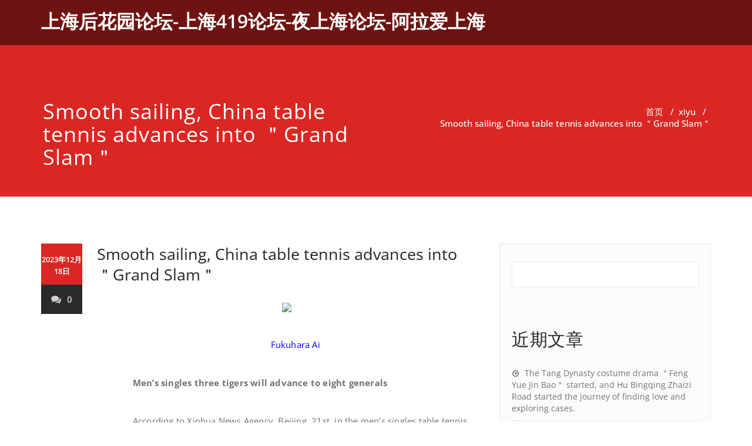

--- FILE ---
content_type: text/html; charset=UTF-8
request_url: http://www.changguoli.com.cn/xiyu/1222
body_size: 13057
content:
<!DOCTYPE html>
<html lang="zh-Hans" >
    <head>
        <meta charset="UTF-8">
        <meta http-equiv="X-UA-Compatible" content="IE=edge">
        <meta name="viewport" content="width=device-width, initial-scale=1">
        
        <title>Smooth sailing, China table tennis advances into ＂Grand Slam＂ &#8211; 上海后花园论坛-上海419论坛-夜上海论坛-阿拉爱上海</title>
<style>
.custom-logo{width: 154px; height: auto;}
</style>
<meta name='robots' content='max-image-preview:large' />
	<style>img:is([sizes="auto" i], [sizes^="auto," i]) { contain-intrinsic-size: 3000px 1500px }</style>
	<link rel="alternate" type="application/rss+xml" title="上海后花园论坛-上海419论坛-夜上海论坛-阿拉爱上海 &raquo; Feed" href="http://www.changguoli.com.cn/feed" />
<link rel="alternate" type="application/rss+xml" title="上海后花园论坛-上海419论坛-夜上海论坛-阿拉爱上海 &raquo; 评论 Feed" href="http://www.changguoli.com.cn/comments/feed" />
<script type="text/javascript">
/* <![CDATA[ */
window._wpemojiSettings = {"baseUrl":"https:\/\/s.w.org\/images\/core\/emoji\/15.1.0\/72x72\/","ext":".png","svgUrl":"https:\/\/s.w.org\/images\/core\/emoji\/15.1.0\/svg\/","svgExt":".svg","source":{"concatemoji":"http:\/\/www.changguoli.com.cn\/wp-includes\/js\/wp-emoji-release.min.js?ver=6.8"}};
/*! This file is auto-generated */
!function(i,n){var o,s,e;function c(e){try{var t={supportTests:e,timestamp:(new Date).valueOf()};sessionStorage.setItem(o,JSON.stringify(t))}catch(e){}}function p(e,t,n){e.clearRect(0,0,e.canvas.width,e.canvas.height),e.fillText(t,0,0);var t=new Uint32Array(e.getImageData(0,0,e.canvas.width,e.canvas.height).data),r=(e.clearRect(0,0,e.canvas.width,e.canvas.height),e.fillText(n,0,0),new Uint32Array(e.getImageData(0,0,e.canvas.width,e.canvas.height).data));return t.every(function(e,t){return e===r[t]})}function u(e,t,n){switch(t){case"flag":return n(e,"\ud83c\udff3\ufe0f\u200d\u26a7\ufe0f","\ud83c\udff3\ufe0f\u200b\u26a7\ufe0f")?!1:!n(e,"\ud83c\uddfa\ud83c\uddf3","\ud83c\uddfa\u200b\ud83c\uddf3")&&!n(e,"\ud83c\udff4\udb40\udc67\udb40\udc62\udb40\udc65\udb40\udc6e\udb40\udc67\udb40\udc7f","\ud83c\udff4\u200b\udb40\udc67\u200b\udb40\udc62\u200b\udb40\udc65\u200b\udb40\udc6e\u200b\udb40\udc67\u200b\udb40\udc7f");case"emoji":return!n(e,"\ud83d\udc26\u200d\ud83d\udd25","\ud83d\udc26\u200b\ud83d\udd25")}return!1}function f(e,t,n){var r="undefined"!=typeof WorkerGlobalScope&&self instanceof WorkerGlobalScope?new OffscreenCanvas(300,150):i.createElement("canvas"),a=r.getContext("2d",{willReadFrequently:!0}),o=(a.textBaseline="top",a.font="600 32px Arial",{});return e.forEach(function(e){o[e]=t(a,e,n)}),o}function t(e){var t=i.createElement("script");t.src=e,t.defer=!0,i.head.appendChild(t)}"undefined"!=typeof Promise&&(o="wpEmojiSettingsSupports",s=["flag","emoji"],n.supports={everything:!0,everythingExceptFlag:!0},e=new Promise(function(e){i.addEventListener("DOMContentLoaded",e,{once:!0})}),new Promise(function(t){var n=function(){try{var e=JSON.parse(sessionStorage.getItem(o));if("object"==typeof e&&"number"==typeof e.timestamp&&(new Date).valueOf()<e.timestamp+604800&&"object"==typeof e.supportTests)return e.supportTests}catch(e){}return null}();if(!n){if("undefined"!=typeof Worker&&"undefined"!=typeof OffscreenCanvas&&"undefined"!=typeof URL&&URL.createObjectURL&&"undefined"!=typeof Blob)try{var e="postMessage("+f.toString()+"("+[JSON.stringify(s),u.toString(),p.toString()].join(",")+"));",r=new Blob([e],{type:"text/javascript"}),a=new Worker(URL.createObjectURL(r),{name:"wpTestEmojiSupports"});return void(a.onmessage=function(e){c(n=e.data),a.terminate(),t(n)})}catch(e){}c(n=f(s,u,p))}t(n)}).then(function(e){for(var t in e)n.supports[t]=e[t],n.supports.everything=n.supports.everything&&n.supports[t],"flag"!==t&&(n.supports.everythingExceptFlag=n.supports.everythingExceptFlag&&n.supports[t]);n.supports.everythingExceptFlag=n.supports.everythingExceptFlag&&!n.supports.flag,n.DOMReady=!1,n.readyCallback=function(){n.DOMReady=!0}}).then(function(){return e}).then(function(){var e;n.supports.everything||(n.readyCallback(),(e=n.source||{}).concatemoji?t(e.concatemoji):e.wpemoji&&e.twemoji&&(t(e.twemoji),t(e.wpemoji)))}))}((window,document),window._wpemojiSettings);
/* ]]> */
</script>
<link rel='stylesheet' id='appointment-theme-fonts-css' href='http://www.changguoli.com.cn/wp-content/fonts/d465895295aec51868d138688ed9fea2.css?ver=20201110' type='text/css' media='all' />
<style id='wp-emoji-styles-inline-css' type='text/css'>

	img.wp-smiley, img.emoji {
		display: inline !important;
		border: none !important;
		box-shadow: none !important;
		height: 1em !important;
		width: 1em !important;
		margin: 0 0.07em !important;
		vertical-align: -0.1em !important;
		background: none !important;
		padding: 0 !important;
	}
</style>
<link rel='stylesheet' id='wp-block-library-css' href='http://www.changguoli.com.cn/wp-includes/css/dist/block-library/style.min.css?ver=6.8' type='text/css' media='all' />
<style id='classic-theme-styles-inline-css' type='text/css'>
/*! This file is auto-generated */
.wp-block-button__link{color:#fff;background-color:#32373c;border-radius:9999px;box-shadow:none;text-decoration:none;padding:calc(.667em + 2px) calc(1.333em + 2px);font-size:1.125em}.wp-block-file__button{background:#32373c;color:#fff;text-decoration:none}
</style>
<style id='global-styles-inline-css' type='text/css'>
:root{--wp--preset--aspect-ratio--square: 1;--wp--preset--aspect-ratio--4-3: 4/3;--wp--preset--aspect-ratio--3-4: 3/4;--wp--preset--aspect-ratio--3-2: 3/2;--wp--preset--aspect-ratio--2-3: 2/3;--wp--preset--aspect-ratio--16-9: 16/9;--wp--preset--aspect-ratio--9-16: 9/16;--wp--preset--color--black: #000000;--wp--preset--color--cyan-bluish-gray: #abb8c3;--wp--preset--color--white: #ffffff;--wp--preset--color--pale-pink: #f78da7;--wp--preset--color--vivid-red: #cf2e2e;--wp--preset--color--luminous-vivid-orange: #ff6900;--wp--preset--color--luminous-vivid-amber: #fcb900;--wp--preset--color--light-green-cyan: #7bdcb5;--wp--preset--color--vivid-green-cyan: #00d084;--wp--preset--color--pale-cyan-blue: #8ed1fc;--wp--preset--color--vivid-cyan-blue: #0693e3;--wp--preset--color--vivid-purple: #9b51e0;--wp--preset--gradient--vivid-cyan-blue-to-vivid-purple: linear-gradient(135deg,rgba(6,147,227,1) 0%,rgb(155,81,224) 100%);--wp--preset--gradient--light-green-cyan-to-vivid-green-cyan: linear-gradient(135deg,rgb(122,220,180) 0%,rgb(0,208,130) 100%);--wp--preset--gradient--luminous-vivid-amber-to-luminous-vivid-orange: linear-gradient(135deg,rgba(252,185,0,1) 0%,rgba(255,105,0,1) 100%);--wp--preset--gradient--luminous-vivid-orange-to-vivid-red: linear-gradient(135deg,rgba(255,105,0,1) 0%,rgb(207,46,46) 100%);--wp--preset--gradient--very-light-gray-to-cyan-bluish-gray: linear-gradient(135deg,rgb(238,238,238) 0%,rgb(169,184,195) 100%);--wp--preset--gradient--cool-to-warm-spectrum: linear-gradient(135deg,rgb(74,234,220) 0%,rgb(151,120,209) 20%,rgb(207,42,186) 40%,rgb(238,44,130) 60%,rgb(251,105,98) 80%,rgb(254,248,76) 100%);--wp--preset--gradient--blush-light-purple: linear-gradient(135deg,rgb(255,206,236) 0%,rgb(152,150,240) 100%);--wp--preset--gradient--blush-bordeaux: linear-gradient(135deg,rgb(254,205,165) 0%,rgb(254,45,45) 50%,rgb(107,0,62) 100%);--wp--preset--gradient--luminous-dusk: linear-gradient(135deg,rgb(255,203,112) 0%,rgb(199,81,192) 50%,rgb(65,88,208) 100%);--wp--preset--gradient--pale-ocean: linear-gradient(135deg,rgb(255,245,203) 0%,rgb(182,227,212) 50%,rgb(51,167,181) 100%);--wp--preset--gradient--electric-grass: linear-gradient(135deg,rgb(202,248,128) 0%,rgb(113,206,126) 100%);--wp--preset--gradient--midnight: linear-gradient(135deg,rgb(2,3,129) 0%,rgb(40,116,252) 100%);--wp--preset--font-size--small: 13px;--wp--preset--font-size--medium: 20px;--wp--preset--font-size--large: 36px;--wp--preset--font-size--x-large: 42px;--wp--preset--spacing--20: 0.44rem;--wp--preset--spacing--30: 0.67rem;--wp--preset--spacing--40: 1rem;--wp--preset--spacing--50: 1.5rem;--wp--preset--spacing--60: 2.25rem;--wp--preset--spacing--70: 3.38rem;--wp--preset--spacing--80: 5.06rem;--wp--preset--shadow--natural: 6px 6px 9px rgba(0, 0, 0, 0.2);--wp--preset--shadow--deep: 12px 12px 50px rgba(0, 0, 0, 0.4);--wp--preset--shadow--sharp: 6px 6px 0px rgba(0, 0, 0, 0.2);--wp--preset--shadow--outlined: 6px 6px 0px -3px rgba(255, 255, 255, 1), 6px 6px rgba(0, 0, 0, 1);--wp--preset--shadow--crisp: 6px 6px 0px rgba(0, 0, 0, 1);}:where(.is-layout-flex){gap: 0.5em;}:where(.is-layout-grid){gap: 0.5em;}body .is-layout-flex{display: flex;}.is-layout-flex{flex-wrap: wrap;align-items: center;}.is-layout-flex > :is(*, div){margin: 0;}body .is-layout-grid{display: grid;}.is-layout-grid > :is(*, div){margin: 0;}:where(.wp-block-columns.is-layout-flex){gap: 2em;}:where(.wp-block-columns.is-layout-grid){gap: 2em;}:where(.wp-block-post-template.is-layout-flex){gap: 1.25em;}:where(.wp-block-post-template.is-layout-grid){gap: 1.25em;}.has-black-color{color: var(--wp--preset--color--black) !important;}.has-cyan-bluish-gray-color{color: var(--wp--preset--color--cyan-bluish-gray) !important;}.has-white-color{color: var(--wp--preset--color--white) !important;}.has-pale-pink-color{color: var(--wp--preset--color--pale-pink) !important;}.has-vivid-red-color{color: var(--wp--preset--color--vivid-red) !important;}.has-luminous-vivid-orange-color{color: var(--wp--preset--color--luminous-vivid-orange) !important;}.has-luminous-vivid-amber-color{color: var(--wp--preset--color--luminous-vivid-amber) !important;}.has-light-green-cyan-color{color: var(--wp--preset--color--light-green-cyan) !important;}.has-vivid-green-cyan-color{color: var(--wp--preset--color--vivid-green-cyan) !important;}.has-pale-cyan-blue-color{color: var(--wp--preset--color--pale-cyan-blue) !important;}.has-vivid-cyan-blue-color{color: var(--wp--preset--color--vivid-cyan-blue) !important;}.has-vivid-purple-color{color: var(--wp--preset--color--vivid-purple) !important;}.has-black-background-color{background-color: var(--wp--preset--color--black) !important;}.has-cyan-bluish-gray-background-color{background-color: var(--wp--preset--color--cyan-bluish-gray) !important;}.has-white-background-color{background-color: var(--wp--preset--color--white) !important;}.has-pale-pink-background-color{background-color: var(--wp--preset--color--pale-pink) !important;}.has-vivid-red-background-color{background-color: var(--wp--preset--color--vivid-red) !important;}.has-luminous-vivid-orange-background-color{background-color: var(--wp--preset--color--luminous-vivid-orange) !important;}.has-luminous-vivid-amber-background-color{background-color: var(--wp--preset--color--luminous-vivid-amber) !important;}.has-light-green-cyan-background-color{background-color: var(--wp--preset--color--light-green-cyan) !important;}.has-vivid-green-cyan-background-color{background-color: var(--wp--preset--color--vivid-green-cyan) !important;}.has-pale-cyan-blue-background-color{background-color: var(--wp--preset--color--pale-cyan-blue) !important;}.has-vivid-cyan-blue-background-color{background-color: var(--wp--preset--color--vivid-cyan-blue) !important;}.has-vivid-purple-background-color{background-color: var(--wp--preset--color--vivid-purple) !important;}.has-black-border-color{border-color: var(--wp--preset--color--black) !important;}.has-cyan-bluish-gray-border-color{border-color: var(--wp--preset--color--cyan-bluish-gray) !important;}.has-white-border-color{border-color: var(--wp--preset--color--white) !important;}.has-pale-pink-border-color{border-color: var(--wp--preset--color--pale-pink) !important;}.has-vivid-red-border-color{border-color: var(--wp--preset--color--vivid-red) !important;}.has-luminous-vivid-orange-border-color{border-color: var(--wp--preset--color--luminous-vivid-orange) !important;}.has-luminous-vivid-amber-border-color{border-color: var(--wp--preset--color--luminous-vivid-amber) !important;}.has-light-green-cyan-border-color{border-color: var(--wp--preset--color--light-green-cyan) !important;}.has-vivid-green-cyan-border-color{border-color: var(--wp--preset--color--vivid-green-cyan) !important;}.has-pale-cyan-blue-border-color{border-color: var(--wp--preset--color--pale-cyan-blue) !important;}.has-vivid-cyan-blue-border-color{border-color: var(--wp--preset--color--vivid-cyan-blue) !important;}.has-vivid-purple-border-color{border-color: var(--wp--preset--color--vivid-purple) !important;}.has-vivid-cyan-blue-to-vivid-purple-gradient-background{background: var(--wp--preset--gradient--vivid-cyan-blue-to-vivid-purple) !important;}.has-light-green-cyan-to-vivid-green-cyan-gradient-background{background: var(--wp--preset--gradient--light-green-cyan-to-vivid-green-cyan) !important;}.has-luminous-vivid-amber-to-luminous-vivid-orange-gradient-background{background: var(--wp--preset--gradient--luminous-vivid-amber-to-luminous-vivid-orange) !important;}.has-luminous-vivid-orange-to-vivid-red-gradient-background{background: var(--wp--preset--gradient--luminous-vivid-orange-to-vivid-red) !important;}.has-very-light-gray-to-cyan-bluish-gray-gradient-background{background: var(--wp--preset--gradient--very-light-gray-to-cyan-bluish-gray) !important;}.has-cool-to-warm-spectrum-gradient-background{background: var(--wp--preset--gradient--cool-to-warm-spectrum) !important;}.has-blush-light-purple-gradient-background{background: var(--wp--preset--gradient--blush-light-purple) !important;}.has-blush-bordeaux-gradient-background{background: var(--wp--preset--gradient--blush-bordeaux) !important;}.has-luminous-dusk-gradient-background{background: var(--wp--preset--gradient--luminous-dusk) !important;}.has-pale-ocean-gradient-background{background: var(--wp--preset--gradient--pale-ocean) !important;}.has-electric-grass-gradient-background{background: var(--wp--preset--gradient--electric-grass) !important;}.has-midnight-gradient-background{background: var(--wp--preset--gradient--midnight) !important;}.has-small-font-size{font-size: var(--wp--preset--font-size--small) !important;}.has-medium-font-size{font-size: var(--wp--preset--font-size--medium) !important;}.has-large-font-size{font-size: var(--wp--preset--font-size--large) !important;}.has-x-large-font-size{font-size: var(--wp--preset--font-size--x-large) !important;}
:where(.wp-block-post-template.is-layout-flex){gap: 1.25em;}:where(.wp-block-post-template.is-layout-grid){gap: 1.25em;}
:where(.wp-block-columns.is-layout-flex){gap: 2em;}:where(.wp-block-columns.is-layout-grid){gap: 2em;}
:root :where(.wp-block-pullquote){font-size: 1.5em;line-height: 1.6;}
</style>
<link rel='stylesheet' id='appointment-style-css' href='http://www.changguoli.com.cn/wp-content/themes/appointment-red/style.css?ver=6.8' type='text/css' media='all' />
<link rel='stylesheet' id='appointment-bootstrap-css-css' href='http://www.changguoli.com.cn/wp-content/themes/appointment/css/bootstrap.css?ver=6.8' type='text/css' media='all' />
<link rel='stylesheet' id='appointment-menu-css-css' href='http://www.changguoli.com.cn/wp-content/themes/appointment/css/theme-menu.css?ver=6.8' type='text/css' media='all' />
<link rel='stylesheet' id='appointment-element-css-css' href='http://www.changguoli.com.cn/wp-content/themes/appointment/css/element.css?ver=6.8' type='text/css' media='all' />
<link rel='stylesheet' id='appointment-font-awesome-min-css' href='http://www.changguoli.com.cn/wp-content/themes/appointment/css/font-awesome/css/font-awesome.min.css?ver=6.8' type='text/css' media='all' />
<link rel='stylesheet' id='appointment-media-responsive-css-css' href='http://www.changguoli.com.cn/wp-content/themes/appointment/css/media-responsive.css?ver=6.8' type='text/css' media='all' />
<link rel='stylesheet' id='appointment-red-parent-style-css' href='http://www.changguoli.com.cn/wp-content/themes/appointment/style.css?ver=6.8' type='text/css' media='all' />
<link rel='stylesheet' id='bootstrap-style-css' href='http://www.changguoli.com.cn/wp-content/themes/appointment/css/bootstrap.css?ver=6.8' type='text/css' media='all' />
<link rel='stylesheet' id='appointment-red-theme-menu-css' href='http://www.changguoli.com.cn/wp-content/themes/appointment/css/theme-menu.css?ver=6.8' type='text/css' media='all' />
<link rel='stylesheet' id='appointment-red-default-css-css' href='http://www.changguoli.com.cn/wp-content/themes/appointment-red/css/default.css?ver=6.8' type='text/css' media='all' />
<link rel='stylesheet' id='appointment-red-element-style-css' href='http://www.changguoli.com.cn/wp-content/themes/appointment/css/element.css?ver=6.8' type='text/css' media='all' />
<link rel='stylesheet' id='appointment-red-media-responsive-css' href='http://www.changguoli.com.cn/wp-content/themes/appointment/css/media-responsive.css?ver=6.8' type='text/css' media='all' />
<script type="text/javascript" src="http://www.changguoli.com.cn/wp-includes/js/jquery/jquery.min.js?ver=3.7.1" id="jquery-core-js"></script>
<script type="text/javascript" src="http://www.changguoli.com.cn/wp-includes/js/jquery/jquery-migrate.min.js?ver=3.4.1" id="jquery-migrate-js"></script>
<script type="text/javascript" src="http://www.changguoli.com.cn/wp-content/themes/appointment/js/bootstrap.min.js?ver=6.8" id="appointment-bootstrap-js-js"></script>
<script type="text/javascript" src="http://www.changguoli.com.cn/wp-content/themes/appointment/js/menu/menu.js?ver=6.8" id="appointment-menu-js-js"></script>
<script type="text/javascript" src="http://www.changguoli.com.cn/wp-content/themes/appointment/js/page-scroll.js?ver=6.8" id="appointment-page-scroll-js-js"></script>
<script type="text/javascript" src="http://www.changguoli.com.cn/wp-content/themes/appointment/js/carousel.js?ver=6.8" id="appointment-carousel-js-js"></script>
<script type="text/javascript" src="http://www.changguoli.com.cn/wp-content/themes/appointment-red/js/menu-sticky.js?ver=6.8" id="appointment-red-menu-sticky-js-js"></script>
<link rel="https://api.w.org/" href="http://www.changguoli.com.cn/wp-json/" /><link rel="alternate" title="JSON" type="application/json" href="http://www.changguoli.com.cn/wp-json/wp/v2/posts/1222" /><link rel="EditURI" type="application/rsd+xml" title="RSD" href="http://www.changguoli.com.cn/xmlrpc.php?rsd" />
<meta name="generator" content="WordPress 6.8" />
<link rel="canonical" href="http://www.changguoli.com.cn/xiyu/1222" />
<link rel='shortlink' href='http://www.changguoli.com.cn/?p=1222' />
<link rel="alternate" title="oEmbed (JSON)" type="application/json+oembed" href="http://www.changguoli.com.cn/wp-json/oembed/1.0/embed?url=http%3A%2F%2Fwww.changguoli.com.cn%2Fxiyu%2F1222" />
<link rel="alternate" title="oEmbed (XML)" type="text/xml+oembed" href="http://www.changguoli.com.cn/wp-json/oembed/1.0/embed?url=http%3A%2F%2Fwww.changguoli.com.cn%2Fxiyu%2F1222&#038;format=xml" />
        <style type="text/css">
            .page-title-section {
                padding: 120px 0 0px !important;
            }
        </style>
            </head>
    <body class="wp-singular post-template-default single single-post postid-1222 single-format-standard wp-theme-appointment wp-child-theme-appointment-red" >
                <a class="skip-link screen-reader-text" href="#wrap">Skip to content</a>
        <!--Logo & Menu Section-->
                <nav class="navbar navbar2 navbar-default navbar2">
            <div class="container">
                <!-- Brand and toggle get grouped for better mobile display -->
                <div class="navbar-header">
                                        <div class="site-branding-text logo-link-url">

                        <h2 class="site-title" style="margin: 0px;" ><a class="navbar-brand" href="http://www.changguoli.com.cn/" rel="home" >

                                <div class=appointment_title_head>
                                    上海后花园论坛-上海419论坛-夜上海论坛-阿拉爱上海                                </div>
                            </a>
                        </h2>

                                            </div>
                    <button type="button" class="navbar-toggle collapsed" data-toggle="collapse" data-target="#bs-example-navbar-collapse-1">
                        <span class="sr-only">切换导航</span>
                        <span class="icon-bar"></span>
                        <span class="icon-bar"></span>
                        <span class="icon-bar"></span>
                    </button>
                </div>

                
                <!-- Collect the nav links, forms, and other content for toggling -->
                <div class="collapse navbar-collapse" id="bs-example-navbar-collapse-1">
                                    </div><!-- /.navbar-collapse -->
            </div><!-- /.container-fluid -->
        </nav>
        <!--/Logo & Menu Section-->
        <div class="clearfix"></div>
<!-- Page Title Section -->
<div class="page-title-section">
    <div class="overlay">
        <div class="container">
            <div class="row">
                <div class="col-md-6">
                    <div class="page-title">
                        <h1>
                            Smooth sailing, China table tennis advances into ＂Grand Slam＂                        </h1>
                    </div>
                </div>
                <div class="col-md-6">
                    <ul class="page-breadcrumb">
                        <li><a href="http://www.changguoli.com.cn/">首页</a> &nbsp &#47; &nbsp<a href="http://www.changguoli.com.cn/category/xiyu">xiyu</a> &nbsp &#47; &nbsp<li class="active">Smooth sailing, China table tennis advances into ＂Grand Slam＂</li></li>                    </ul>
                </div>
            </div>
        </div>
    </div>
</div>
<!-- /Page Title Section -->
<div class="clearfix"></div>
<!-- Blog Section Right Sidebar -->
<div class="page-builder" id="wrap">
    <div class="container">
        <div class="row">

            <!-- Blog Area -->
            <div class="col-md-8" >
                <div id="post-1222" class="blog-lg-area-left post-1222 post type-post status-publish format-standard hentry category-xiyu tag-209 tag-73 tag-78 tag-75 tag-57 tag-167">
	<div class="media">
		    <!--show date of post-->
		<aside class="blog-post-date-area">
			<div class="date"> <div class="month-year">2023年12月18日</div></div>
			<div class="comment"><a href="http://www.changguoli.com.cn/xiyu/1222"><i class="fa fa-comments"></i>0</a></div>
		</aside>
				<div class="media-body">
							                    <h3 class="blog-single-title">Smooth sailing, China table tennis advances into ＂Grand Slam＂</h3>
                                        <div class="blog-content">
				<p><P align=center><IMG src="http://www.changguoli.com.cn/wp-content/uploads/2023/03/B5Kfl4wT.jpg"></P><br />
<P align=center><FONT color=#0000ff>　　Fukuhara Ai</FONT></P><br />
<P align=left>　　　<STRONG>　Men&#8217;s singles three tigers will advance to eight generals</STRONG></P><br />
<P>　　　　According to Xinhua News Agency, Beijing, 21st, in the men&#8217;s singles table tennis competition of the Beijing Olympic Games, with the typical &quot;China speed&quot; and &quot;three tigers in table tennis&quot;, they easily beat their opponents and advanced to the quarterfinals.</P><br />
<P>　　　　Before the game, China&#8217;s main rivals, South Korean star Ryu Seung-min, German &quot;golden boy&quot; Bohr and Belarusian samsonov, were eliminated by other opponents, and they missed the opportunity to compete with China players.</P><br />
<P>　　　　Wang Liqin, the former king, eliminated Shi Lage, a famous European player, 4-0. Earlier, Wang Hao eliminated Han Yang of Japanese team 4-1. Ma Lin, who started at the same time as Wang Liqin, also beat Greek glinka by the same score at another table.</P><br />
<P>　　　　Three China players advanced to the quarter-finals, reflecting the amazing &quot;China speed&quot;: Wang Hao took 29 minutes, Wang Liqin took 25 minutes and Ma Lin took 26 minutes.</P><br />
<P>　　　　The first two rounds were bye-bye. As the seed player, the &quot;Three Tigers of Guoping&quot; didn&#8217;t show up until the third round. On the same day, she played two sets in a row, first reaching the top 16 at noon and then entering the top 8 at night.</P><br />
<P>　　　　On the next match day, Wang Hao will meet Gao Lize, Wang Liqin will fight Tan Ruiwu and Ma Lin will fight Sang Eun Oh. Only two European players, Croatian primorac and Swedish persson, will also compete in the semi-finals. The prospect of China&#8217;s men&#8217;s singles gold medal is becoming clearer.</P><br />
<P>　　<STRONG>　　Women&#8217;s singles three will break into the semi-finals</STRONG></P><br />
<P>　　　　China&#8217;s Zhang Yining, Guo Yue and Wang Nan all made it to the semi-finals of women&#8217;s table tennis singles at the Beijing Olympic Games on the evening of 21st.</P><br />
<P>　　　　Last night, the women&#8217;s singles quarter-finals started. Zhang Yining first played against Feng Tianwei of the Singaporean team, fighting for four sets, and Zhang Yining beat her opponent 4-1.</P><br />
<P>　　　　Wang Nan met Tieyana of Hongkong team in China in the quarter-finals. The two sides have played against each other many times in history and know each other well. However, Tieyana was in a very poor state yesterday. She lost the first two games with a disparity score of 5: 11 and 4: 11. Although she pulled back one game with 13: 11 in the third game, the fourth and fifth games reappeared in a depressed state, losing two games with 2: 11 and 4: 11. In this way, Wang Nan defeated his opponent by a total score of 4: 1 and entered the semi-finals.</P><br />
<P>　　　　Young Guo Yue&#8217;s opponent in the quarterfinals is Wu Xue of Dominica. There was no suspense in the game, and Guo Yue easily won 4-0 in straight sets.</P><br />
<P>　　　　In the other quarter-final, Li Jiawei of Singapore defeated Wang Chen of the United States, becoming the only non-China player in the women&#8217;s singles semi-finals.</P><br />
<P>　　　　Shi Zhihao, head coach of China women&#8217;s table tennis team, believes that all three players of China team have played their normal level so far, and China team will continue to strive for winning the women&#8217;s singles gold medal tomorrow.</P><br />
<P>　　　　The semifinals and finals of women&#8217;s table tennis singles will be held on the 22nd. The two semifinals will be played against Zhang Yining against Li Jiawei and Guo Yue against Wang Nan. (Meng Xin) </P><br />
<P>　　<STRONG>　　Fukuhara Ai smiled and left.</STRONG></P><br />
<P>　　　　Xinhua News Agency, Beijing, August 21st-Japanese player Fukuhara Ai used to cry when she lost, but after losing to China&#8217;s Zhang Yining in the women&#8217;s singles eighth final of the Beijing Olympic Games on August 21st, Fukuhara Ai left the field with a smile.</P><br />
<P>　　　　&quot;I&#8217;m quite satisfied with my performance in this competition, and I&#8217;m also very satisfied with my performance in the whole Beijing Olympic Games. If I get out of 100 points, I can get 90 points,&quot; Fukuhara Ai said.</P><br />
<P>　　　　After the match with Zhang Yining on the 21st, Fukuhara Ai&#8217;s journey to the Beijing Olympic Games stopped: &quot;I am in a good state of mind, and it is an honor to play against a world champion like Zhang Yining at the Olympic Games.&quot; On the 20th, Fukuhara Ai also told reporters that Zhang Yining might not play well due to the pressure at home. On the 21st, Fukuhara Ai told reporters, &quot;I miscalculated yesterday, and Zhang Yining was not nervous at all in today&#8217;s game, and played very well.&quot;</P><br />
<P>　　　　However, Fukuhara Ai also has regrets in this Olympic Games, that is, she failed to win a medal. She said: &quot;It is a pity that the Japanese team failed to win a medal in both the team and the singles, but we have brought everything we usually train into full play, and there is nothing to regret if we tried our best.&quot;</P><br />
<P>　　　　<STRONG>Put on a spare racket.</STRONG></P><br />
<P><STRONG>　　　　Zhang Yining&#8217;s heart is half cold.</STRONG></P><br />
<P>　　　　&quot;When the referee asked me to play with a spare racket, my heart went cold at once.&quot; Zhang Yining said after the game on the evening of 21st.</P><br />
<P>　　　　According to Zhang Yining, when the match with Singaporean player Feng Tianwei was about to start, the referee suddenly informed her that her racket was unqualified and asked her to play with a spare racket. &quot;I don&#8217;t know what&#8217;s wrong with my racket now, maybe it&#8217;s because the glue is too thick. The sponge on the spare racket is still three years ago, and the quality is much worse. I&#8217;m a little lacking in confidence before the game starts. &quot;</P><br />
<P>　　　　Before the game, Zhang Yining was generally thought to beat Feng Tianwei easily, but the game was full of tension. Zhang Yining struggled to win the first game with 13: 11, and lost the second game with 12: 14. Zhang Yining won the next three games, but the scores were very close, with 14: 12, 12: 10 and 13: 11 respectively.</P><br />
<P>　　　　&quot;After changing the spare racket, the temperature and radian of the power are somewhat different from those of the normal racket, and it is very awkward to fight. It&#8217;s not easy to beat your opponent. &quot; Zhang Yining said.</P><br />
<P>　　　　After the game, the referee took away Zhang Yining&#8217;s spare racket, and it is said that it will be tested again. Zhang Yining reluctantly told reporters that she had temporarily lost a racket. According to Xinhua News Agency</P><br />
<P>　　　<STRONG>　Jiao Zhimin:</STRONG></P><br />
<P><STRONG>　　　　National ball dominance does not depend on sea tactics.</STRONG></P><br />
<P>　　　　China table tennis team is getting closer and closer to achieving the goal of &quot;Grand Slam&quot; in this Olympic Games. Jiao Zhimin, a famous former China table tennis player and world champion, who now lives in South Korea, wrote an article revealing the secret.</P><br />
<P>　　　　Jiao Zhimin revealed: &quot;The founder of&#8217; straight double-sided play&#8217; is Liu Guoliang, the coach of China table tennis national team. He is a typical backhand player. Liu Guoliang realized that it was hard to hit the backhand straight, so he tried to stick rubber on the back of the racket to hit the ball. I didn&#8217;t expect this to become an opportunity for China table tennis to make a milestone development. Then Marin and Wang Hao became familiar with this style of play. Among them, Wang Hao can master the double-faced play more skillfully, making it reach the peak. &quot;</P><br />
<P>　　　　In the eyes of most people, China table tennis dominates the world, relying only on a huge basic training system and a steady stream of talents. However, as a world champion who used to be the standard-bearer of table tennis in China, Jiao Zhimin has a different view. &quot;China table tennis coaches are always faced with the problem of how to dominate the world. They have been racking their brains to study new technologies. As a result, there are even players who play table tennis alternately with their left and right hands in China, who can hit the ball forehand in any direction, although this technology is not mature enough to appear on the international stage. &quot;</P><br />
<P>　　　　&quot;Foreigners think that table tennis in China relies on the sea of people tactics because they don&#8217;t see the efforts made by coach China to develop new technologies.&quot; Jiao Zhimin said. </P></p>
<p>Editor: Shang Yanrong</p>
			</div>
		</div>
	 </div>
</div>
                        <!--Blog Author-->
                        <div class="comment-title"><h3>关于作者</h3></div>
                        <div class="blog-author">
                            <div class="media">
                                <div class="pull-left">
                                    <img alt='' src='https://secure.gravatar.com/avatar/80878b4bccbbe27221e4b9affd8b2254f20acc52d7ff002926e31e000b374b01?s=200&#038;d=mm&#038;r=g' srcset='https://secure.gravatar.com/avatar/80878b4bccbbe27221e4b9affd8b2254f20acc52d7ff002926e31e000b374b01?s=400&#038;d=mm&#038;r=g 2x' class='img-responsive img-circle avatar-200 photo' height='200' width='200' decoding='async'/>                                </div>
                                <div class="media-body">
                                    <h2> admin <span> administrator </span></h2>
                                    <p> </p>
                                    <ul class="blog-author-social">
                                                                            </ul>
                                </div>
                            </div>	
                        </div>	
                        <!--/Blog Author-->
                        	
            </div>
            <!-- /Blog Area -->			

            <!--Sidebar Area-->
            <div class="col-md-4">
                <div class="sidebar-section-right">
	<div class="sidebar-widget"><form role="search" method="get" action="http://www.changguoli.com.cn/" class="wp-block-search__button-outside wp-block-search__text-button wp-block-search"    ><label class="wp-block-search__label" for="wp-block-search__input-1" >搜索</label><div class="wp-block-search__inside-wrapper " ><input class="wp-block-search__input" id="wp-block-search__input-1" placeholder="" value="" type="search" name="s" required /><button aria-label="搜索" class="wp-block-search__button wp-element-button" type="submit" >搜索</button></div></form></div><div class="sidebar-widget"><div class="wp-block-group"><div class="wp-block-group__inner-container is-layout-flow wp-block-group-is-layout-flow"><h2 class="wp-block-heading">近期文章</h2><ul class="wp-block-latest-posts__list wp-block-latest-posts"><li><a class="wp-block-latest-posts__post-title" href="http://www.changguoli.com.cn/zudao/4343">The Tang Dynasty costume drama ＂Feng Yue Jin Bao＂ started, and Hu Bingqing Zhaizi Road started the journey of finding love and exploring cases.</a></li>
<li><a class="wp-block-latest-posts__post-title" href="http://www.changguoli.com.cn/spa/4341">The tricks behind the sale of ordinary invoices： ＂black market＂ invoices flying around, ＂whitewashing＂ gray expenses</a></li>
<li><a class="wp-block-latest-posts__post-title" href="http://www.changguoli.com.cn/zudao/4339">Wuhan Cadillac XT5 price reduction news! The lowest price 242,700, the discount waits for no one</a></li>
<li><a class="wp-block-latest-posts__post-title" href="http://www.changguoli.com.cn/hanzhen/4336">Haikou urgently informs that it is hard to get a ticket for flights off the island today.</a></li>
<li><a class="wp-block-latest-posts__post-title" href="http://www.changguoli.com.cn/hanzhen/4334">Reduce the burden on patients with drug price reduction and quality improvement</a></li>
</ul></div></div></div><div class="sidebar-widget"><div class="wp-block-group"><div class="wp-block-group__inner-container is-layout-flow wp-block-group-is-layout-flow"><h2 class="wp-block-heading">近期评论</h2><div class="no-comments wp-block-latest-comments">您尚未收到任何评论。</div></div></div></div><div class="sidebar-widget"><div class="wp-block-group"><div class="wp-block-group__inner-container is-layout-flow wp-block-group-is-layout-flow"><h2 class="wp-block-heading">归档</h2><ul class="wp-block-archives-list wp-block-archives">	<li><a href='http://www.changguoli.com.cn/date/2025/12'>2025 年 12 月</a></li>
	<li><a href='http://www.changguoli.com.cn/date/2025/11'>2025 年 11 月</a></li>
	<li><a href='http://www.changguoli.com.cn/date/2025/10'>2025 年 10 月</a></li>
	<li><a href='http://www.changguoli.com.cn/date/2025/09'>2025 年 9 月</a></li>
	<li><a href='http://www.changguoli.com.cn/date/2025/08'>2025 年 8 月</a></li>
	<li><a href='http://www.changguoli.com.cn/date/2025/07'>2025 年 7 月</a></li>
	<li><a href='http://www.changguoli.com.cn/date/2025/06'>2025 年 6 月</a></li>
	<li><a href='http://www.changguoli.com.cn/date/2025/05'>2025 年 5 月</a></li>
	<li><a href='http://www.changguoli.com.cn/date/2025/04'>2025 年 4 月</a></li>
	<li><a href='http://www.changguoli.com.cn/date/2025/03'>2025 年 3 月</a></li>
	<li><a href='http://www.changguoli.com.cn/date/2025/02'>2025 年 2 月</a></li>
	<li><a href='http://www.changguoli.com.cn/date/2025/01'>2025 年 1 月</a></li>
	<li><a href='http://www.changguoli.com.cn/date/2024/12'>2024 年 12 月</a></li>
	<li><a href='http://www.changguoli.com.cn/date/2024/11'>2024 年 11 月</a></li>
	<li><a href='http://www.changguoli.com.cn/date/2024/10'>2024 年 10 月</a></li>
	<li><a href='http://www.changguoli.com.cn/date/2024/09'>2024 年 9 月</a></li>
	<li><a href='http://www.changguoli.com.cn/date/2024/08'>2024 年 8 月</a></li>
	<li><a href='http://www.changguoli.com.cn/date/2024/07'>2024 年 7 月</a></li>
	<li><a href='http://www.changguoli.com.cn/date/2024/06'>2024 年 6 月</a></li>
	<li><a href='http://www.changguoli.com.cn/date/2024/04'>2024 年 4 月</a></li>
	<li><a href='http://www.changguoli.com.cn/date/2024/03'>2024 年 3 月</a></li>
	<li><a href='http://www.changguoli.com.cn/date/2024/02'>2024 年 2 月</a></li>
	<li><a href='http://www.changguoli.com.cn/date/2024/01'>2024 年 1 月</a></li>
	<li><a href='http://www.changguoli.com.cn/date/2023/12'>2023 年 12 月</a></li>
	<li><a href='http://www.changguoli.com.cn/date/2023/11'>2023 年 11 月</a></li>
	<li><a href='http://www.changguoli.com.cn/date/2023/10'>2023 年 10 月</a></li>
	<li><a href='http://www.changguoli.com.cn/date/2023/09'>2023 年 9 月</a></li>
	<li><a href='http://www.changguoli.com.cn/date/2023/08'>2023 年 8 月</a></li>
	<li><a href='http://www.changguoli.com.cn/date/2023/07'>2023 年 7 月</a></li>
	<li><a href='http://www.changguoli.com.cn/date/2023/05'>2023 年 5 月</a></li>
	<li><a href='http://www.changguoli.com.cn/date/2023/04'>2023 年 4 月</a></li>
	<li><a href='http://www.changguoli.com.cn/date/2023/03'>2023 年 3 月</a></li>
	<li><a href='http://www.changguoli.com.cn/date/2023/01'>2023 年 1 月</a></li>
	<li><a href='http://www.changguoli.com.cn/date/2022/12'>2022 年 12 月</a></li>
	<li><a href='http://www.changguoli.com.cn/date/2022/07'>2022 年 7 月</a></li>
</ul></div></div></div><div class="sidebar-widget"><div class="wp-block-group"><div class="wp-block-group__inner-container is-layout-flow wp-block-group-is-layout-flow"><h2 class="wp-block-heading">分类</h2><ul class="wp-block-categories-list wp-block-categories">	<li class="cat-item cat-item-4"><a href="http://www.changguoli.com.cn/category/hanzhen">hanzhen</a>
</li>
	<li class="cat-item cat-item-1"><a href="http://www.changguoli.com.cn/category/sangna">sangna</a>
</li>
	<li class="cat-item cat-item-3"><a href="http://www.changguoli.com.cn/category/spa">spa</a>
</li>
	<li class="cat-item cat-item-5"><a href="http://www.changguoli.com.cn/category/xiyu">xiyu</a>
</li>
	<li class="cat-item cat-item-6"><a href="http://www.changguoli.com.cn/category/zudao">zudao</a>
</li>
</ul></div></div></div><div class="sidebar-widget"><div class="sidebar-widget-title"><h3>标签</h3></div><div class="tagcloud"><a href="http://www.changguoli.com.cn/tag/2021%e4%b8%8a%e6%b5%b7%e6%b2%b9%e5%8e%8b%e5%ba%97%e6%8e%a8%e8%8d%90" class="tag-cloud-link tag-link-169 tag-link-position-1" style="font-size: 8.875pt;" aria-label="2021上海油压店推荐 (24 项)">2021上海油压店推荐</a>
<a href="http://www.changguoli.com.cn/tag/2021%e8%8b%8f%e5%b7%9e%e6%96%b0%e8%8c%b6%e8%ae%ba%e5%9d%9b" class="tag-cloud-link tag-link-55 tag-link-position-2" style="font-size: 11.5pt;" aria-label="2021苏州新茶论坛 (28 项)">2021苏州新茶论坛</a>
<a href="http://www.changguoli.com.cn/tag/2022%e4%b8%8a%e6%b5%b7%e5%90%8e%e8%8a%b1%e5%9b%ad%e8%ae%ba%e5%9d%9b" class="tag-cloud-link tag-link-166 tag-link-position-3" style="font-size: 8pt;" aria-label="2022上海后花园论坛 (23 项)">2022上海后花园论坛</a>
<a href="http://www.changguoli.com.cn/tag/%e4%b8%8a%e6%b5%b7419-%e5%90%8e%e8%8a%b1%e5%9b%ad" class="tag-cloud-link tag-link-137 tag-link-position-4" style="font-size: 9.3125pt;" aria-label="上海419 后花园 (25 项)">上海419 后花园</a>
<a href="http://www.changguoli.com.cn/tag/%e4%b8%8a%e6%b5%b7%e5%90%8e%e8%8a%b1%e5%9b%ad419%e6%9c%80%e6%96%b0" class="tag-cloud-link tag-link-70 tag-link-position-5" style="font-size: 8pt;" aria-label="上海后花园419最新 (23 项)">上海后花园419最新</a>
<a href="http://www.changguoli.com.cn/tag/%e4%b8%8a%e6%b5%b7%e5%90%8e%e8%8a%b1%e5%9b%ad%e6%9c%80%e6%96%b0%e8%ae%ba%e5%9d%9b" class="tag-cloud-link tag-link-37 tag-link-position-6" style="font-size: 8.875pt;" aria-label="上海后花园最新论坛 (24 项)">上海后花园最新论坛</a>
<a href="http://www.changguoli.com.cn/tag/%e4%b8%8a%e6%b5%b7%e5%90%8e%e8%8a%b1%e5%9b%ad%e7%a7%81%e4%ba%ba%e4%bc%9a%e6%89%80" class="tag-cloud-link tag-link-38 tag-link-position-7" style="font-size: 10.1875pt;" aria-label="上海后花园私人会所 (26 项)">上海后花园私人会所</a>
<a href="http://www.changguoli.com.cn/tag/%e4%b8%8a%e6%b5%b7%e5%93%81%e8%8c%b6%e6%8e%a8%e8%8d%90" class="tag-cloud-link tag-link-39 tag-link-position-8" style="font-size: 8pt;" aria-label="上海品茶推荐 (23 项)">上海品茶推荐</a>
<a href="http://www.changguoli.com.cn/tag/%e4%b8%8a%e6%b5%b7%e5%a4%96%e5%8d%96%e7%a7%81%e4%ba%ba%e5%b7%a5%e4%bd%9c%e5%ae%a4" class="tag-cloud-link tag-link-50 tag-link-position-9" style="font-size: 8.875pt;" aria-label="上海外卖私人工作室 (24 项)">上海外卖私人工作室</a>
<a href="http://www.changguoli.com.cn/tag/%e4%b8%8a%e6%b5%b7%e5%a4%96%e5%9b%b4%e5%b7%a5%e4%bd%9c%e5%ae%a4" class="tag-cloud-link tag-link-114 tag-link-position-10" style="font-size: 11.0625pt;" aria-label="上海外围工作室 (27 项)">上海外围工作室</a>
<a href="http://www.changguoli.com.cn/tag/%e4%b8%8a%e6%b5%b7%e5%a4%9c%e5%9c%ba%e8%ae%ba%e5%9d%9b" class="tag-cloud-link tag-link-109 tag-link-position-11" style="font-size: 8.875pt;" aria-label="上海夜场论坛 (24 项)">上海夜场论坛</a>
<a href="http://www.changguoli.com.cn/tag/%e4%b8%8a%e6%b5%b7%e5%a4%9c%e7%94%9f%e6%b4%bb%e8%ae%ba%e5%9d%9b" class="tag-cloud-link tag-link-10 tag-link-position-12" style="font-size: 10.1875pt;" aria-label="上海夜生活论坛 (26 项)">上海夜生活论坛</a>
<a href="http://www.changguoli.com.cn/tag/%e4%b8%8a%e6%b5%b7%e5%a4%9c%e7%bd%91" class="tag-cloud-link tag-link-28 tag-link-position-13" style="font-size: 8pt;" aria-label="上海夜网 (23 项)">上海夜网</a>
<a href="http://www.changguoli.com.cn/tag/%e4%b8%8a%e6%b5%b7%e5%a8%b1%e4%b9%90%e5%9c%b0%e5%9b%be" class="tag-cloud-link tag-link-15 tag-link-position-14" style="font-size: 16.3125pt;" aria-label="上海娱乐地图 (36 项)">上海娱乐地图</a>
<a href="http://www.changguoli.com.cn/tag/%e4%b8%8a%e6%b5%b7%e6%a1%91%e6%8b%bf" class="tag-cloud-link tag-link-9 tag-link-position-15" style="font-size: 8pt;" aria-label="上海桑拿 (23 项)">上海桑拿</a>
<a href="http://www.changguoli.com.cn/tag/%e4%b8%8a%e6%b5%b7%e6%b0%b4%e7%a3%a8" class="tag-cloud-link tag-link-100 tag-link-position-16" style="font-size: 8pt;" aria-label="上海水磨 (23 项)">上海水磨</a>
<a href="http://www.changguoli.com.cn/tag/%e4%b8%8a%e6%b5%b7%e8%8c%b6%e9%a6%86" class="tag-cloud-link tag-link-66 tag-link-position-17" style="font-size: 10.1875pt;" aria-label="上海茶馆 (26 项)">上海茶馆</a>
<a href="http://www.changguoli.com.cn/tag/%e4%b8%8a%e6%b5%b7%e8%8d%a4%e5%9c%ba%e5%ad%90" class="tag-cloud-link tag-link-197 tag-link-position-18" style="font-size: 11.0625pt;" aria-label="上海荤场子 (27 项)">上海荤场子</a>
<a href="http://www.changguoli.com.cn/tag/%e4%b8%8a%e6%b5%b7%e8%b4%b5%e6%97%8f%e5%ae%9d%e8%b4%9d%e8%ae%ba%e5%9d%9b" class="tag-cloud-link tag-link-211 tag-link-position-19" style="font-size: 9.3125pt;" aria-label="上海贵族宝贝论坛 (25 项)">上海贵族宝贝论坛</a>
<a href="http://www.changguoli.com.cn/tag/%e4%b8%8a%e6%b5%b7%e9%be%99%e5%87%a4%e8%ae%ba%e5%9d%9b" class="tag-cloud-link tag-link-149 tag-link-position-20" style="font-size: 8.875pt;" aria-label="上海龙凤论坛 (24 项)">上海龙凤论坛</a>
<a href="http://www.changguoli.com.cn/tag/%e4%b8%8a%e6%b5%b7%e9%be%99%e5%87%a4%e9%98%bf%e6%8b%89%e5%90%8e%e8%8a%b1%e5%9b%ad" class="tag-cloud-link tag-link-171 tag-link-position-21" style="font-size: 11.0625pt;" aria-label="上海龙凤阿拉后花园 (27 项)">上海龙凤阿拉后花园</a>
<a href="http://www.changguoli.com.cn/tag/%e4%b9%90%e4%b8%8a%e6%b5%b7-2021%e9%ad%94%e9%83%bd%e6%96%b0%e8%8c%b6%e8%ae%ba%e5%9d%9b" class="tag-cloud-link tag-link-73 tag-link-position-22" style="font-size: 8.875pt;" aria-label="乐上海 2021魔都新茶论坛 (24 项)">乐上海 2021魔都新茶论坛</a>
<a href="http://www.changguoli.com.cn/tag/%e4%bd%9b%e5%b1%b1%e6%a1%91%e6%8b%bf%e8%92%b2%e5%8f%8b%e7%bd%91" class="tag-cloud-link tag-link-94 tag-link-position-23" style="font-size: 8.875pt;" aria-label="佛山桑拿蒲友网 (24 项)">佛山桑拿蒲友网</a>
<a href="http://www.changguoli.com.cn/tag/%e5%8d%97%e4%ba%ac%e5%a4%9c%e7%94%9f%e6%b4%bb%e5%93%81%e8%8c%b6%e8%ae%ba%e5%9d%9b" class="tag-cloud-link tag-link-106 tag-link-position-24" style="font-size: 9.3125pt;" aria-label="南京夜生活品茶论坛 (25 项)">南京夜生活品茶论坛</a>
<a href="http://www.changguoli.com.cn/tag/%e5%8d%97%e4%ba%ac%e5%a4%9c%e7%bd%91" class="tag-cloud-link tag-link-140 tag-link-position-25" style="font-size: 8.875pt;" aria-label="南京夜网 (24 项)">南京夜网</a>
<a href="http://www.changguoli.com.cn/tag/%e5%8d%97%e4%ba%ac%e6%96%b0%e8%8c%b6%e5%a4%96%e5%8d%96%e8%ae%ba%e5%9d%9b" class="tag-cloud-link tag-link-99 tag-link-position-26" style="font-size: 22pt;" aria-label="南京新茶外卖论坛 (49 项)">南京新茶外卖论坛</a>
<a href="http://www.changguoli.com.cn/tag/%e5%8d%97%e4%ba%ac%e9%ab%98%e7%ab%af%e7%a7%81%e4%ba%ba%e5%be%ae%e4%bf%a1%e7%be%a4" class="tag-cloud-link tag-link-159 tag-link-position-27" style="font-size: 11.0625pt;" aria-label="南京高端私人微信群 (27 项)">南京高端私人微信群</a>
<a href="http://www.changguoli.com.cn/tag/%e5%a4%9c%e4%b8%8a%e6%b5%b7" class="tag-cloud-link tag-link-26 tag-link-position-28" style="font-size: 8pt;" aria-label="夜上海 (23 项)">夜上海</a>
<a href="http://www.changguoli.com.cn/tag/%e5%b9%bf%e5%b7%9e%e5%be%ae%e4%bf%a1%e5%93%81%e8%8c%b6%e4%b8%8a%e8%af%be%e7%be%a4%e7%a4%be%e5%8c%ba" class="tag-cloud-link tag-link-141 tag-link-position-29" style="font-size: 8pt;" aria-label="广州微信品茶上课群社区 (23 项)">广州微信品茶上课群社区</a>
<a href="http://www.changguoli.com.cn/tag/%e5%b9%bf%e5%b7%9e%e7%ba%a6%e8%8c%b6" class="tag-cloud-link tag-link-57 tag-link-position-30" style="font-size: 11.0625pt;" aria-label="广州约茶 (27 项)">广州约茶</a>
<a href="http://www.changguoli.com.cn/tag/%e5%b9%bf%e5%b7%9e%e8%91%b5%e8%8a%b1%e8%92%b2%e5%85%b8" class="tag-cloud-link tag-link-69 tag-link-position-31" style="font-size: 8pt;" aria-label="广州葵花蒲典 (23 项)">广州葵花蒲典</a>
<a href="http://www.changguoli.com.cn/tag/%e5%b9%bf%e5%b7%9e%e8%92%b2%e5%8f%8b%e8%ae%ba%e5%9d%9b" class="tag-cloud-link tag-link-90 tag-link-position-32" style="font-size: 10.1875pt;" aria-label="广州蒲友论坛 (26 项)">广州蒲友论坛</a>
<a href="http://www.changguoli.com.cn/tag/%e6%9c%80%e6%96%b0%e9%98%bf%e6%8b%89%e4%b8%8a%e6%b5%b7%e5%90%8e%e8%8a%b1%e5%9b%ad" class="tag-cloud-link tag-link-193 tag-link-position-33" style="font-size: 8pt;" aria-label="最新阿拉上海后花园 (23 项)">最新阿拉上海后花园</a>
<a href="http://www.changguoli.com.cn/tag/%e6%9d%ad%e5%b7%9e%e5%a4%9c%e7%94%9f%e6%b4%bb%e8%ae%ba%e5%9d%9b" class="tag-cloud-link tag-link-186 tag-link-position-34" style="font-size: 8.875pt;" aria-label="杭州夜生活论坛 (24 项)">杭州夜生活论坛</a>
<a href="http://www.changguoli.com.cn/tag/%e6%9d%ad%e5%b7%9e%e5%a6%83%e5%ad%90%e9%98%81%e6%9c%80%e6%96%b0" class="tag-cloud-link tag-link-80 tag-link-position-35" style="font-size: 8.875pt;" aria-label="杭州妃子阁最新 (24 项)">杭州妃子阁最新</a>
<a href="http://www.changguoli.com.cn/tag/%e6%9d%ad%e5%b7%9e%e6%a1%91%e6%8b%bf%e7%bd%91" class="tag-cloud-link tag-link-113 tag-link-position-36" style="font-size: 11.5pt;" aria-label="杭州桑拿网 (28 项)">杭州桑拿网</a>
<a href="http://www.changguoli.com.cn/tag/%e6%9d%ad%e5%b7%9e%e6%a5%bc%e5%87%a4" class="tag-cloud-link tag-link-86 tag-link-position-37" style="font-size: 8.875pt;" aria-label="杭州楼凤 (24 项)">杭州楼凤</a>
<a href="http://www.changguoli.com.cn/tag/%e6%9d%ad%e5%b7%9e%e8%a5%bf%e6%b9%96%e5%a6%83%e5%ad%90%e9%98%81" class="tag-cloud-link tag-link-91 tag-link-position-38" style="font-size: 8.875pt;" aria-label="杭州西湖妃子阁 (24 项)">杭州西湖妃子阁</a>
<a href="http://www.changguoli.com.cn/tag/%e6%9d%ad%e5%b7%9e%e9%be%99%e5%87%a4%e5%90%8e%e8%8a%b1%e5%9b%ad%e7%bd%91" class="tag-cloud-link tag-link-164 tag-link-position-39" style="font-size: 8.875pt;" aria-label="杭州龙凤后花园网 (24 项)">杭州龙凤后花园网</a>
<a href="http://www.changguoli.com.cn/tag/%e8%8b%8f%e5%b7%9e%e7%94%b7%e5%a3%abspa%e5%93%aa%e5%ae%b6%e5%a5%bd" class="tag-cloud-link tag-link-64 tag-link-position-40" style="font-size: 11.0625pt;" aria-label="苏州男士spa哪家好 (27 项)">苏州男士spa哪家好</a>
<a href="http://www.changguoli.com.cn/tag/%e8%a5%bf%e5%ae%89%e5%93%81%e8%8c%b6%e7%bd%91" class="tag-cloud-link tag-link-98 tag-link-position-41" style="font-size: 11.5pt;" aria-label="西安品茶网 (28 项)">西安品茶网</a>
<a href="http://www.changguoli.com.cn/tag/%e8%a5%bf%e5%ae%89%e5%a4%9c%e7%94%9f%e6%b4%bb%e7%bd%91" class="tag-cloud-link tag-link-65 tag-link-position-42" style="font-size: 10.1875pt;" aria-label="西安夜生活网 (26 项)">西安夜生活网</a>
<a href="http://www.changguoli.com.cn/tag/%e8%a5%bf%e5%ae%89%e9%ab%98%e7%ab%af%e6%b5%b7%e9%80%89" class="tag-cloud-link tag-link-167 tag-link-position-43" style="font-size: 12.375pt;" aria-label="西安高端海选 (29 项)">西安高端海选</a>
<a href="http://www.changguoli.com.cn/tag/%e9%98%bf%e6%8b%89-%e5%90%8e%e8%8a%b1%e5%9b%ad-%e4%b8%8a%e6%b5%b7" class="tag-cloud-link tag-link-129 tag-link-position-44" style="font-size: 10.1875pt;" aria-label="阿拉 后花园 上海 (26 项)">阿拉 后花园 上海</a>
<a href="http://www.changguoli.com.cn/tag/%e9%a6%99%e8%8d%89419%e8%ae%ba%e5%9d%9b" class="tag-cloud-link tag-link-142 tag-link-position-45" style="font-size: 8.875pt;" aria-label="香草419论坛 (24 项)">香草419论坛</a></div>
</div></div>
	
            </div>
            <!--Sidebar Area-->
        </div>
    </div>
</div>
<!-- /Blog Section Right Sidebar -->
<!-- Footer Section -->
            <div class="clearfix"></div>
        </div>
    </div>
</div>
<!-- /Footer Section -->
<div class="clearfix"></div>
<!-- Footer Copyright Section -->
<div class="footer-copyright-section">
    <div class="container">
        <div class="row">
            <div class="col-md-8">
                                <div class="footer-copyright">
                        <p>Proudly powered by <a href="https://wordpress.org">WordPress</a> | Theme: <a href="https://webriti.com" rel="nofollow">Appointment Red</a> by Webriti</p>                        <!--</a>-->
                </div>
                            </div>
                    </div>
    </div>
</div>
<!-- /Footer Copyright Section -->
<!--Scroll To Top-->
<a href="#" class="hc_scrollup"><i class="fa fa-chevron-up"></i></a>
<!--/Scroll To Top-->
<script type="speculationrules">
{"prefetch":[{"source":"document","where":{"and":[{"href_matches":"\/*"},{"not":{"href_matches":["\/wp-*.php","\/wp-admin\/*","\/wp-content\/uploads\/*","\/wp-content\/*","\/wp-content\/plugins\/*","\/wp-content\/themes\/appointment-red\/*","\/wp-content\/themes\/appointment\/*","\/*\\?(.+)"]}},{"not":{"selector_matches":"a[rel~=\"nofollow\"]"}},{"not":{"selector_matches":".no-prefetch, .no-prefetch a"}}]},"eagerness":"conservative"}]}
</script>
<script type="text/javascript" src="http://www.changguoli.com.cn/wp-includes/js/comment-reply.min.js?ver=6.8" id="comment-reply-js" async="async" data-wp-strategy="async"></script>
    <script>
    /(trident|msie)/i.test(navigator.userAgent)&&document.getElementById&&window.addEventListener&&window.addEventListener("hashchange",function(){var t,e=location.hash.substring(1);/^[A-z0-9_-]+$/.test(e)&&(t=document.getElementById(e))&&(/^(?:a|select|input|button|textarea)$/i.test(t.tagName)||(t.tabIndex=-1),t.focus())},!1);
    </script>
    </body>
</html>
